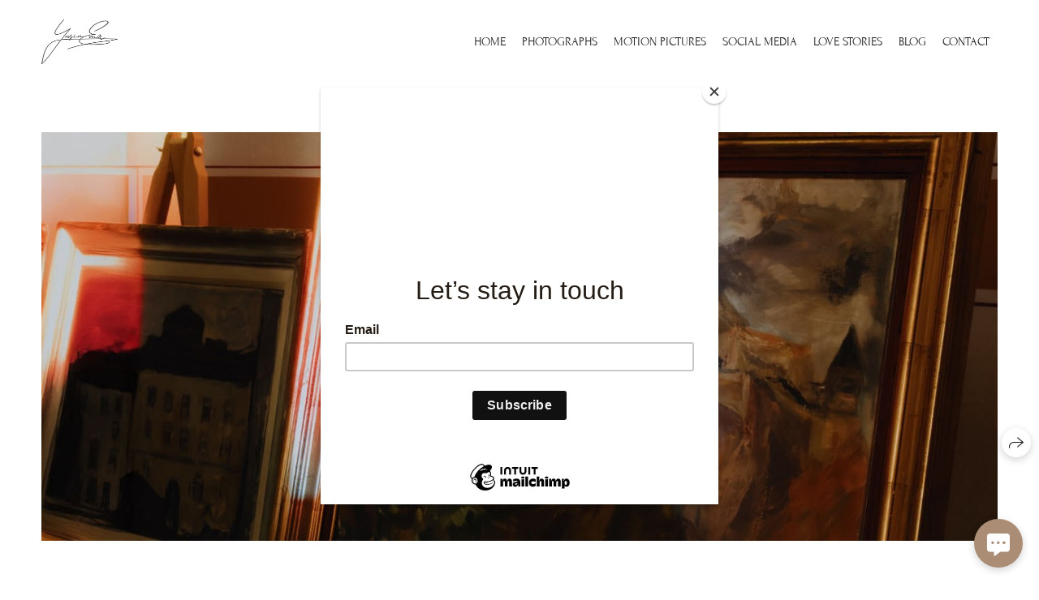

--- FILE ---
content_type: text/html; charset=utf-8
request_url: https://www.google.com/recaptcha/api2/aframe
body_size: 268
content:
<!DOCTYPE HTML><html><head><meta http-equiv="content-type" content="text/html; charset=UTF-8"></head><body><script nonce="Eg3BIY3NWnARafZ4fbJ-Aw">/** Anti-fraud and anti-abuse applications only. See google.com/recaptcha */ try{var clients={'sodar':'https://pagead2.googlesyndication.com/pagead/sodar?'};window.addEventListener("message",function(a){try{if(a.source===window.parent){var b=JSON.parse(a.data);var c=clients[b['id']];if(c){var d=document.createElement('img');d.src=c+b['params']+'&rc='+(localStorage.getItem("rc::a")?sessionStorage.getItem("rc::b"):"");window.document.body.appendChild(d);sessionStorage.setItem("rc::e",parseInt(sessionStorage.getItem("rc::e")||0)+1);localStorage.setItem("rc::h",'1768915224932');}}}catch(b){}});window.parent.postMessage("_grecaptcha_ready", "*");}catch(b){}</script></body></html>